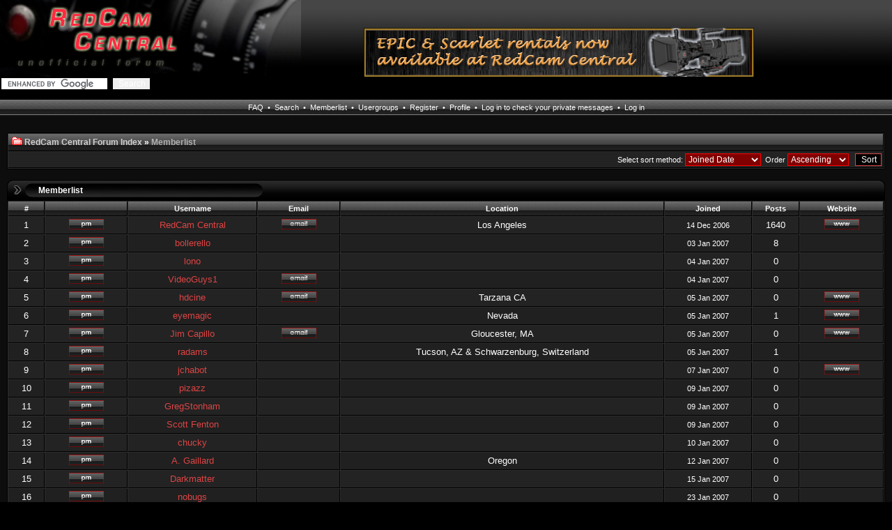

--- FILE ---
content_type: text/html
request_url: http://www.redcamcentral.com/forum/memberlist.php?sid=2ad346a2f07d9907874776f311957b5d
body_size: 5094
content:

<!DOCTYPE HTML PUBLIC "-//W3C//DTD HTML 4.01 Transitional//EN">
<html dir="ltr">
<head>
<meta http-equiv="Content-Type" content="text/html; charset=iso-8859-1">
<meta http-equiv="Content-Style-Type" content="text/css">

<link rel="top" href="./index.php?sid=706da5bda72710db105d003d54afaa0b" title="RedCam Central Forum Index" />
<link rel="search" href="./search.php?sid=706da5bda72710db105d003d54afaa0b" title="Search" />
<link rel="help" href="./faq.php?sid=706da5bda72710db105d003d54afaa0b" title="FAQ" />
<link rel="author" href="./memberlist.php?sid=706da5bda72710db105d003d54afaa0b" title="Memberlist" />

<title>RedCam Central :: Memberlist</title>
<link rel="stylesheet" href="templates/extremedarkred/extremedarkred2.css" type="text/css">
<style type="text/css"><link rel="shortcut icon" href="favicon.ico" />
@import url("formIE.css");
</style>

</head>
<script type="text/javascript">
var gaJsHost = (("https:" == document.location.protocol) ? "https://ssl." : "http://www.");
document.write(unescape("%3Cscript src='" + gaJsHost + "google-analytics.com/ga.js' type='text/javascript'%3E%3C/script%3E"));
</script>
<script type="text/javascript">
try {
var pageTracker = _gat._getTracker("UA-8633141-1");
pageTracker._trackPageview();
} catch(err)
{//}</script>
<body bgcolor="#" text="#" link="#" vlink="#">

<a name="top"></a>

<table width="100%" cellspacing="0" cellpadding="0" border="0">
<tr>
<td class="mainbkg">

<table width="100%" cellspacing="0" cellpadding="0" border="0">
    <tr>
        <td class="topbkg"><a href="index.php?sid=706da5bda72710db105d003d54afaa0b"><img src="templates/extremedarkred/images/logo.jpg" border="0" alt="RedCam Central Forum Index" width="432" height="110" /></a><a href="index.php?sid=706da5bda72710db105d003d54afaa0b"><img src="templates/extremedarkred/images/spacer.gif" border="0" alt="RedCam Central Forum Index" width="90" height="90" /></a><a href="http://www.redcamcentral.com/forum/viewtopic.php?t=1322"target="_blank"><img src="templates/extremedarkred/images/RedCam_Banner.jpg" border="0" alt="RED EPIC Rentals" width="560" height="70" /></a>

<form action="http://www.google.com/cse" id="cse-search-box" target="_blank">
  <div>
    <input type="hidden" name="cx" value="partner-pub-5105723024947467:9w13bt-inn2" />
    <input type="hidden" name="ie" value="ISO-8859-1" />
    <input type="text" name="q" size="20" />
    <input type="submit" name="sa" value="Search" />

  </div>
</form>
<script type="text/javascript" src="http://www.google.com/coop/cse/brand?form=cse-search-box&amp;lang=en"></script>



    <tr>
        <td class="topnav" align="center"><span class="mainmenu">

<a href="faq.php?sid=706da5bda72710db105d003d54afaa0b" class="mainmenu">FAQ</a>&nbsp; &#8226;&nbsp;
<a href="search.php?sid=706da5bda72710db105d003d54afaa0b" class="mainmenu">Search</a>&nbsp; &#8226;&nbsp;
<a href="memberlist.php?sid=706da5bda72710db105d003d54afaa0b" class="mainmenu">Memberlist</a>&nbsp; &#8226;&nbsp;
<a href="groupcp.php?sid=706da5bda72710db105d003d54afaa0b" class="mainmenu">Usergroups</a>&nbsp; &#8226;&nbsp;
<a href="profile.php?mode=register&amp;sid=706da5bda72710db105d003d54afaa0b" class="mainmenu">Register</a>&nbsp; &#8226;&nbsp;
<a href="profile.php?mode=editprofile&amp;sid=706da5bda72710db105d003d54afaa0b" class="mainmenu">Profile</a>&nbsp; &#8226;&nbsp;
<a href="privmsg.php?folder=inbox&amp;sid=706da5bda72710db105d003d54afaa0b" class="mainmenu">Log in to check your private messages</a>&nbsp; &#8226;&nbsp;
<a href="login.php?sid=706da5bda72710db105d003d54afaa0b" class="mainmenu">Log in</a></span>
        </td>
    </tr>
</table>




<table width="100%" cellspacing="0" cellpadding="10" border="0" align="center">
<tr>
<td>

<br />

<form method="post" action="memberlist.php?sid=706da5bda72710db105d003d54afaa0b">
<table width="100%" cellpadding="2" cellspacing="1" border="0" class="forumline">
  <tr>
   <td class="catHead">&nbsp;<img src="templates/extremedarkred/images/navfolder.gif" width="15" height="12" alt="" />&nbsp;<a href="index.php?sid=706da5bda72710db105d003d54afaa0b" class="nav">RedCam Central Forum Index</a> &raquo; <span class="nav">Memberlist</span></td>
  </tr>
  <tr>
   <td class="row1" align="right"><span class="gensmall">Select sort method:&nbsp;<select name="mode"><option value="joined" selected="selected">Joined Date</option><option value="username">Username</option><option value="location">Location</option><option value="posts">Total posts</option><option value="email">Email</option><option value="website">Website</option><option value="topten">Top Ten Posters</option></select>&nbsp;&nbsp;Order&nbsp;<select name="order"><option value="ASC" selected="selected">Ascending</option><option value="DESC">Descending</option></select>&nbsp;&nbsp; <input type="submit" name="submit" value="Sort" class="liteoption" /></span></td>
  </tr>
</table>

<br />

<table width="100%" cellspacing="0" cellpadding="0" border="0">
 <tr>
   <td class="toptable_1"><img src="templates/extremedarkred/images/spacer.gif" width="41" height="29" alt="" /></td>
   <td class="toptable_2">&nbsp;<span class="cattitle">Memberlist</span></td>
   <td class="toptable_3"><img src="templates/extremedarkred/images/spacer.gif" width="41" height="29" alt="" /></td>
   <td class="toptable_4"><img src="templates/extremedarkred/images/spacer.gif" width="1" height="29" alt="" /></td>
   <td class="toptable_5"><img src="templates/extremedarkred/images/spacer.gif" width="41" height="29" alt="" /></td>
  </tr>
</table>
  <table width="100%" cellpadding="3" cellspacing="1" border="0" class="forumline">
	<tr>
	  <th height="25" class="thCornerL" nowrap="nowrap">#</th>
	  <th class="thTop" nowrap="nowrap">&nbsp;</th>
	  <th class="thTop" nowrap="nowrap">Username</th>
	  <th class="thTop" nowrap="nowrap">Email</th>
	  <th class="thTop" nowrap="nowrap">Location</th>
	  <th class="thTop" nowrap="nowrap">Joined</th>
	  <th class="thTop" nowrap="nowrap">Posts</th>
	  <th class="thCornerR" nowrap="nowrap">Website</th>
	</tr>
	<tr>
	  <td class="row1" align="center"><span class="gen">&nbsp;1&nbsp;</span></td>
	  <td class="row1" align="center">&nbsp;<a href="privmsg.php?mode=post&amp;u=2&amp;sid=706da5bda72710db105d003d54afaa0b"><img src="templates/extremedarkred/images/lang_english/icon_pm.gif" alt="Send private message" title="Send private message" border="0" /></a>&nbsp;</td>
	  <td class="row1" align="center"><span class="gen"><a href="profile.php?mode=viewprofile&amp;u=2&amp;sid=706da5bda72710db105d003d54afaa0b" class="gen">RedCam Central</a></span></td>
	  <td class="row1" align="center" valign="middle">&nbsp;<a href="mailto:admin@redcamcentral.com"><img src="templates/extremedarkred/images/lang_english/icon_email.gif" alt="Send e-mail" title="Send e-mail" border="0" /></a>&nbsp;</td>
	  <td class="row1" align="center" valign="middle"><span class="gen">Los Angeles</span></td>
	  <td class="row1" align="center" valign="middle"><span class="gensmall">14 Dec 2006</span></td>
	  <td class="row1" align="center" valign="middle"><span class="gen">1640</span></td>
	  <td class="row1" align="center">&nbsp;<a href="http://www.redcamcentral.com" target="_userwww"><img src="templates/extremedarkred/images/lang_english/icon_www.gif" alt="Visit poster's website" title="Visit poster's website" border="0" /></a>&nbsp;</td>
	</tr>
	<tr>
	  <td class="row2" align="center"><span class="gen">&nbsp;2&nbsp;</span></td>
	  <td class="row2" align="center">&nbsp;<a href="privmsg.php?mode=post&amp;u=3&amp;sid=706da5bda72710db105d003d54afaa0b"><img src="templates/extremedarkred/images/lang_english/icon_pm.gif" alt="Send private message" title="Send private message" border="0" /></a>&nbsp;</td>
	  <td class="row2" align="center"><span class="gen"><a href="profile.php?mode=viewprofile&amp;u=3&amp;sid=706da5bda72710db105d003d54afaa0b" class="gen">bollerello</a></span></td>
	  <td class="row2" align="center" valign="middle">&nbsp;&nbsp;&nbsp;</td>
	  <td class="row2" align="center" valign="middle"><span class="gen">&nbsp;</span></td>
	  <td class="row2" align="center" valign="middle"><span class="gensmall">03 Jan 2007</span></td>
	  <td class="row2" align="center" valign="middle"><span class="gen">8</span></td>
	  <td class="row2" align="center">&nbsp;&nbsp;</td>
	</tr>
	<tr>
	  <td class="row1" align="center"><span class="gen">&nbsp;3&nbsp;</span></td>
	  <td class="row1" align="center">&nbsp;<a href="privmsg.php?mode=post&amp;u=4&amp;sid=706da5bda72710db105d003d54afaa0b"><img src="templates/extremedarkred/images/lang_english/icon_pm.gif" alt="Send private message" title="Send private message" border="0" /></a>&nbsp;</td>
	  <td class="row1" align="center"><span class="gen"><a href="profile.php?mode=viewprofile&amp;u=4&amp;sid=706da5bda72710db105d003d54afaa0b" class="gen">lono</a></span></td>
	  <td class="row1" align="center" valign="middle">&nbsp;&nbsp;&nbsp;</td>
	  <td class="row1" align="center" valign="middle"><span class="gen">&nbsp;</span></td>
	  <td class="row1" align="center" valign="middle"><span class="gensmall">04 Jan 2007</span></td>
	  <td class="row1" align="center" valign="middle"><span class="gen">0</span></td>
	  <td class="row1" align="center">&nbsp;&nbsp;</td>
	</tr>
	<tr>
	  <td class="row2" align="center"><span class="gen">&nbsp;4&nbsp;</span></td>
	  <td class="row2" align="center">&nbsp;<a href="privmsg.php?mode=post&amp;u=5&amp;sid=706da5bda72710db105d003d54afaa0b"><img src="templates/extremedarkred/images/lang_english/icon_pm.gif" alt="Send private message" title="Send private message" border="0" /></a>&nbsp;</td>
	  <td class="row2" align="center"><span class="gen"><a href="profile.php?mode=viewprofile&amp;u=5&amp;sid=706da5bda72710db105d003d54afaa0b" class="gen">VideoGuys1</a></span></td>
	  <td class="row2" align="center" valign="middle">&nbsp;<a href="mailto:VideoGuys1@aol.com"><img src="templates/extremedarkred/images/lang_english/icon_email.gif" alt="Send e-mail" title="Send e-mail" border="0" /></a>&nbsp;</td>
	  <td class="row2" align="center" valign="middle"><span class="gen">&nbsp;</span></td>
	  <td class="row2" align="center" valign="middle"><span class="gensmall">04 Jan 2007</span></td>
	  <td class="row2" align="center" valign="middle"><span class="gen">0</span></td>
	  <td class="row2" align="center">&nbsp;&nbsp;</td>
	</tr>
	<tr>
	  <td class="row1" align="center"><span class="gen">&nbsp;5&nbsp;</span></td>
	  <td class="row1" align="center">&nbsp;<a href="privmsg.php?mode=post&amp;u=6&amp;sid=706da5bda72710db105d003d54afaa0b"><img src="templates/extremedarkred/images/lang_english/icon_pm.gif" alt="Send private message" title="Send private message" border="0" /></a>&nbsp;</td>
	  <td class="row1" align="center"><span class="gen"><a href="profile.php?mode=viewprofile&amp;u=6&amp;sid=706da5bda72710db105d003d54afaa0b" class="gen">hdcine</a></span></td>
	  <td class="row1" align="center" valign="middle">&nbsp;<a href="mailto:barryseybert@usa.net"><img src="templates/extremedarkred/images/lang_english/icon_email.gif" alt="Send e-mail" title="Send e-mail" border="0" /></a>&nbsp;</td>
	  <td class="row1" align="center" valign="middle"><span class="gen">Tarzana CA</span></td>
	  <td class="row1" align="center" valign="middle"><span class="gensmall">05 Jan 2007</span></td>
	  <td class="row1" align="center" valign="middle"><span class="gen">0</span></td>
	  <td class="row1" align="center">&nbsp;<a href="http://www.ientertain.com/hdcine" target="_userwww"><img src="templates/extremedarkred/images/lang_english/icon_www.gif" alt="Visit poster's website" title="Visit poster's website" border="0" /></a>&nbsp;</td>
	</tr>
	<tr>
	  <td class="row2" align="center"><span class="gen">&nbsp;6&nbsp;</span></td>
	  <td class="row2" align="center">&nbsp;<a href="privmsg.php?mode=post&amp;u=7&amp;sid=706da5bda72710db105d003d54afaa0b"><img src="templates/extremedarkred/images/lang_english/icon_pm.gif" alt="Send private message" title="Send private message" border="0" /></a>&nbsp;</td>
	  <td class="row2" align="center"><span class="gen"><a href="profile.php?mode=viewprofile&amp;u=7&amp;sid=706da5bda72710db105d003d54afaa0b" class="gen">eyemagic</a></span></td>
	  <td class="row2" align="center" valign="middle">&nbsp;&nbsp;&nbsp;</td>
	  <td class="row2" align="center" valign="middle"><span class="gen">Nevada</span></td>
	  <td class="row2" align="center" valign="middle"><span class="gensmall">05 Jan 2007</span></td>
	  <td class="row2" align="center" valign="middle"><span class="gen">1</span></td>
	  <td class="row2" align="center">&nbsp;<a href="http://www.eyemagic.biz" target="_userwww"><img src="templates/extremedarkred/images/lang_english/icon_www.gif" alt="Visit poster's website" title="Visit poster's website" border="0" /></a>&nbsp;</td>
	</tr>
	<tr>
	  <td class="row1" align="center"><span class="gen">&nbsp;7&nbsp;</span></td>
	  <td class="row1" align="center">&nbsp;<a href="privmsg.php?mode=post&amp;u=8&amp;sid=706da5bda72710db105d003d54afaa0b"><img src="templates/extremedarkred/images/lang_english/icon_pm.gif" alt="Send private message" title="Send private message" border="0" /></a>&nbsp;</td>
	  <td class="row1" align="center"><span class="gen"><a href="profile.php?mode=viewprofile&amp;u=8&amp;sid=706da5bda72710db105d003d54afaa0b" class="gen">Jim Capillo</a></span></td>
	  <td class="row1" align="center" valign="middle">&nbsp;<a href="mailto:jimcapillo@gmail.com"><img src="templates/extremedarkred/images/lang_english/icon_email.gif" alt="Send e-mail" title="Send e-mail" border="0" /></a>&nbsp;</td>
	  <td class="row1" align="center" valign="middle"><span class="gen">Gloucester, MA</span></td>
	  <td class="row1" align="center" valign="middle"><span class="gensmall">05 Jan 2007</span></td>
	  <td class="row1" align="center" valign="middle"><span class="gen">0</span></td>
	  <td class="row1" align="center">&nbsp;<a href="http://www.cwtvproductions.com" target="_userwww"><img src="templates/extremedarkred/images/lang_english/icon_www.gif" alt="Visit poster's website" title="Visit poster's website" border="0" /></a>&nbsp;</td>
	</tr>
	<tr>
	  <td class="row2" align="center"><span class="gen">&nbsp;8&nbsp;</span></td>
	  <td class="row2" align="center">&nbsp;<a href="privmsg.php?mode=post&amp;u=9&amp;sid=706da5bda72710db105d003d54afaa0b"><img src="templates/extremedarkred/images/lang_english/icon_pm.gif" alt="Send private message" title="Send private message" border="0" /></a>&nbsp;</td>
	  <td class="row2" align="center"><span class="gen"><a href="profile.php?mode=viewprofile&amp;u=9&amp;sid=706da5bda72710db105d003d54afaa0b" class="gen">radams</a></span></td>
	  <td class="row2" align="center" valign="middle">&nbsp;&nbsp;&nbsp;</td>
	  <td class="row2" align="center" valign="middle"><span class="gen">Tucson, AZ &amp; Schwarzenburg, Switzerland</span></td>
	  <td class="row2" align="center" valign="middle"><span class="gensmall">05 Jan 2007</span></td>
	  <td class="row2" align="center" valign="middle"><span class="gen">1</span></td>
	  <td class="row2" align="center">&nbsp;&nbsp;</td>
	</tr>
	<tr>
	  <td class="row1" align="center"><span class="gen">&nbsp;9&nbsp;</span></td>
	  <td class="row1" align="center">&nbsp;<a href="privmsg.php?mode=post&amp;u=10&amp;sid=706da5bda72710db105d003d54afaa0b"><img src="templates/extremedarkred/images/lang_english/icon_pm.gif" alt="Send private message" title="Send private message" border="0" /></a>&nbsp;</td>
	  <td class="row1" align="center"><span class="gen"><a href="profile.php?mode=viewprofile&amp;u=10&amp;sid=706da5bda72710db105d003d54afaa0b" class="gen">jchabot</a></span></td>
	  <td class="row1" align="center" valign="middle">&nbsp;&nbsp;&nbsp;</td>
	  <td class="row1" align="center" valign="middle"><span class="gen">&nbsp;</span></td>
	  <td class="row1" align="center" valign="middle"><span class="gensmall">07 Jan 2007</span></td>
	  <td class="row1" align="center" valign="middle"><span class="gen">0</span></td>
	  <td class="row1" align="center">&nbsp;<a href="http://www.allthingshidef.com" target="_userwww"><img src="templates/extremedarkred/images/lang_english/icon_www.gif" alt="Visit poster's website" title="Visit poster's website" border="0" /></a>&nbsp;</td>
	</tr>
	<tr>
	  <td class="row2" align="center"><span class="gen">&nbsp;10&nbsp;</span></td>
	  <td class="row2" align="center">&nbsp;<a href="privmsg.php?mode=post&amp;u=11&amp;sid=706da5bda72710db105d003d54afaa0b"><img src="templates/extremedarkred/images/lang_english/icon_pm.gif" alt="Send private message" title="Send private message" border="0" /></a>&nbsp;</td>
	  <td class="row2" align="center"><span class="gen"><a href="profile.php?mode=viewprofile&amp;u=11&amp;sid=706da5bda72710db105d003d54afaa0b" class="gen">pizazz</a></span></td>
	  <td class="row2" align="center" valign="middle">&nbsp;&nbsp;&nbsp;</td>
	  <td class="row2" align="center" valign="middle"><span class="gen">&nbsp;</span></td>
	  <td class="row2" align="center" valign="middle"><span class="gensmall">09 Jan 2007</span></td>
	  <td class="row2" align="center" valign="middle"><span class="gen">0</span></td>
	  <td class="row2" align="center">&nbsp;&nbsp;</td>
	</tr>
	<tr>
	  <td class="row1" align="center"><span class="gen">&nbsp;11&nbsp;</span></td>
	  <td class="row1" align="center">&nbsp;<a href="privmsg.php?mode=post&amp;u=12&amp;sid=706da5bda72710db105d003d54afaa0b"><img src="templates/extremedarkred/images/lang_english/icon_pm.gif" alt="Send private message" title="Send private message" border="0" /></a>&nbsp;</td>
	  <td class="row1" align="center"><span class="gen"><a href="profile.php?mode=viewprofile&amp;u=12&amp;sid=706da5bda72710db105d003d54afaa0b" class="gen">GregStonham</a></span></td>
	  <td class="row1" align="center" valign="middle">&nbsp;&nbsp;&nbsp;</td>
	  <td class="row1" align="center" valign="middle"><span class="gen">&nbsp;</span></td>
	  <td class="row1" align="center" valign="middle"><span class="gensmall">09 Jan 2007</span></td>
	  <td class="row1" align="center" valign="middle"><span class="gen">0</span></td>
	  <td class="row1" align="center">&nbsp;&nbsp;</td>
	</tr>
	<tr>
	  <td class="row2" align="center"><span class="gen">&nbsp;12&nbsp;</span></td>
	  <td class="row2" align="center">&nbsp;<a href="privmsg.php?mode=post&amp;u=13&amp;sid=706da5bda72710db105d003d54afaa0b"><img src="templates/extremedarkred/images/lang_english/icon_pm.gif" alt="Send private message" title="Send private message" border="0" /></a>&nbsp;</td>
	  <td class="row2" align="center"><span class="gen"><a href="profile.php?mode=viewprofile&amp;u=13&amp;sid=706da5bda72710db105d003d54afaa0b" class="gen">Scott Fenton</a></span></td>
	  <td class="row2" align="center" valign="middle">&nbsp;&nbsp;&nbsp;</td>
	  <td class="row2" align="center" valign="middle"><span class="gen">&nbsp;</span></td>
	  <td class="row2" align="center" valign="middle"><span class="gensmall">09 Jan 2007</span></td>
	  <td class="row2" align="center" valign="middle"><span class="gen">0</span></td>
	  <td class="row2" align="center">&nbsp;&nbsp;</td>
	</tr>
	<tr>
	  <td class="row1" align="center"><span class="gen">&nbsp;13&nbsp;</span></td>
	  <td class="row1" align="center">&nbsp;<a href="privmsg.php?mode=post&amp;u=14&amp;sid=706da5bda72710db105d003d54afaa0b"><img src="templates/extremedarkred/images/lang_english/icon_pm.gif" alt="Send private message" title="Send private message" border="0" /></a>&nbsp;</td>
	  <td class="row1" align="center"><span class="gen"><a href="profile.php?mode=viewprofile&amp;u=14&amp;sid=706da5bda72710db105d003d54afaa0b" class="gen">chucky</a></span></td>
	  <td class="row1" align="center" valign="middle">&nbsp;&nbsp;&nbsp;</td>
	  <td class="row1" align="center" valign="middle"><span class="gen">&nbsp;</span></td>
	  <td class="row1" align="center" valign="middle"><span class="gensmall">10 Jan 2007</span></td>
	  <td class="row1" align="center" valign="middle"><span class="gen">0</span></td>
	  <td class="row1" align="center">&nbsp;&nbsp;</td>
	</tr>
	<tr>
	  <td class="row2" align="center"><span class="gen">&nbsp;14&nbsp;</span></td>
	  <td class="row2" align="center">&nbsp;<a href="privmsg.php?mode=post&amp;u=15&amp;sid=706da5bda72710db105d003d54afaa0b"><img src="templates/extremedarkred/images/lang_english/icon_pm.gif" alt="Send private message" title="Send private message" border="0" /></a>&nbsp;</td>
	  <td class="row2" align="center"><span class="gen"><a href="profile.php?mode=viewprofile&amp;u=15&amp;sid=706da5bda72710db105d003d54afaa0b" class="gen">A. Gaillard</a></span></td>
	  <td class="row2" align="center" valign="middle">&nbsp;&nbsp;&nbsp;</td>
	  <td class="row2" align="center" valign="middle"><span class="gen">Oregon</span></td>
	  <td class="row2" align="center" valign="middle"><span class="gensmall">12 Jan 2007</span></td>
	  <td class="row2" align="center" valign="middle"><span class="gen">0</span></td>
	  <td class="row2" align="center">&nbsp;&nbsp;</td>
	</tr>
	<tr>
	  <td class="row1" align="center"><span class="gen">&nbsp;15&nbsp;</span></td>
	  <td class="row1" align="center">&nbsp;<a href="privmsg.php?mode=post&amp;u=16&amp;sid=706da5bda72710db105d003d54afaa0b"><img src="templates/extremedarkred/images/lang_english/icon_pm.gif" alt="Send private message" title="Send private message" border="0" /></a>&nbsp;</td>
	  <td class="row1" align="center"><span class="gen"><a href="profile.php?mode=viewprofile&amp;u=16&amp;sid=706da5bda72710db105d003d54afaa0b" class="gen">Darkmatter</a></span></td>
	  <td class="row1" align="center" valign="middle">&nbsp;&nbsp;&nbsp;</td>
	  <td class="row1" align="center" valign="middle"><span class="gen">&nbsp;</span></td>
	  <td class="row1" align="center" valign="middle"><span class="gensmall">15 Jan 2007</span></td>
	  <td class="row1" align="center" valign="middle"><span class="gen">0</span></td>
	  <td class="row1" align="center">&nbsp;&nbsp;</td>
	</tr>
	<tr>
	  <td class="row2" align="center"><span class="gen">&nbsp;16&nbsp;</span></td>
	  <td class="row2" align="center">&nbsp;<a href="privmsg.php?mode=post&amp;u=17&amp;sid=706da5bda72710db105d003d54afaa0b"><img src="templates/extremedarkred/images/lang_english/icon_pm.gif" alt="Send private message" title="Send private message" border="0" /></a>&nbsp;</td>
	  <td class="row2" align="center"><span class="gen"><a href="profile.php?mode=viewprofile&amp;u=17&amp;sid=706da5bda72710db105d003d54afaa0b" class="gen">nobugs</a></span></td>
	  <td class="row2" align="center" valign="middle">&nbsp;&nbsp;&nbsp;</td>
	  <td class="row2" align="center" valign="middle"><span class="gen">&nbsp;</span></td>
	  <td class="row2" align="center" valign="middle"><span class="gensmall">23 Jan 2007</span></td>
	  <td class="row2" align="center" valign="middle"><span class="gen">0</span></td>
	  <td class="row2" align="center">&nbsp;&nbsp;</td>
	</tr>
	<tr>
	  <td class="row1" align="center"><span class="gen">&nbsp;17&nbsp;</span></td>
	  <td class="row1" align="center">&nbsp;<a href="privmsg.php?mode=post&amp;u=18&amp;sid=706da5bda72710db105d003d54afaa0b"><img src="templates/extremedarkred/images/lang_english/icon_pm.gif" alt="Send private message" title="Send private message" border="0" /></a>&nbsp;</td>
	  <td class="row1" align="center"><span class="gen"><a href="profile.php?mode=viewprofile&amp;u=18&amp;sid=706da5bda72710db105d003d54afaa0b" class="gen">jim exton</a></span></td>
	  <td class="row1" align="center" valign="middle">&nbsp;&nbsp;&nbsp;</td>
	  <td class="row1" align="center" valign="middle"><span class="gen">Memphis, TN</span></td>
	  <td class="row1" align="center" valign="middle"><span class="gensmall">23 Jan 2007</span></td>
	  <td class="row1" align="center" valign="middle"><span class="gen">0</span></td>
	  <td class="row1" align="center">&nbsp;<a href="http://www.lonewolfhd.com" target="_userwww"><img src="templates/extremedarkred/images/lang_english/icon_www.gif" alt="Visit poster's website" title="Visit poster's website" border="0" /></a>&nbsp;</td>
	</tr>
	<tr>
	  <td class="row2" align="center"><span class="gen">&nbsp;18&nbsp;</span></td>
	  <td class="row2" align="center">&nbsp;<a href="privmsg.php?mode=post&amp;u=20&amp;sid=706da5bda72710db105d003d54afaa0b"><img src="templates/extremedarkred/images/lang_english/icon_pm.gif" alt="Send private message" title="Send private message" border="0" /></a>&nbsp;</td>
	  <td class="row2" align="center"><span class="gen"><a href="profile.php?mode=viewprofile&amp;u=20&amp;sid=706da5bda72710db105d003d54afaa0b" class="gen">Ken Bumgarner</a></span></td>
	  <td class="row2" align="center" valign="middle">&nbsp;<a href="mailto:flashbangpow@earthlink.net"><img src="templates/extremedarkred/images/lang_english/icon_email.gif" alt="Send e-mail" title="Send e-mail" border="0" /></a>&nbsp;</td>
	  <td class="row2" align="center" valign="middle"><span class="gen">Charlotte North Carolina</span></td>
	  <td class="row2" align="center" valign="middle"><span class="gensmall">26 Jan 2007</span></td>
	  <td class="row2" align="center" valign="middle"><span class="gen">0</span></td>
	  <td class="row2" align="center">&nbsp;&nbsp;</td>
	</tr>
	<tr>
	  <td class="row1" align="center"><span class="gen">&nbsp;19&nbsp;</span></td>
	  <td class="row1" align="center">&nbsp;<a href="privmsg.php?mode=post&amp;u=21&amp;sid=706da5bda72710db105d003d54afaa0b"><img src="templates/extremedarkred/images/lang_english/icon_pm.gif" alt="Send private message" title="Send private message" border="0" /></a>&nbsp;</td>
	  <td class="row1" align="center"><span class="gen"><a href="profile.php?mode=viewprofile&amp;u=21&amp;sid=706da5bda72710db105d003d54afaa0b" class="gen">kram</a></span></td>
	  <td class="row1" align="center" valign="middle">&nbsp;<a href="mailto:neslo.kram@gmail.com"><img src="templates/extremedarkred/images/lang_english/icon_email.gif" alt="Send e-mail" title="Send e-mail" border="0" /></a>&nbsp;</td>
	  <td class="row1" align="center" valign="middle"><span class="gen">New Zealand + Indonesia</span></td>
	  <td class="row1" align="center" valign="middle"><span class="gensmall">29 Jan 2007</span></td>
	  <td class="row1" align="center" valign="middle"><span class="gen">2</span></td>
	  <td class="row1" align="center">&nbsp;&nbsp;</td>
	</tr>
	<tr>
	  <td class="row2" align="center"><span class="gen">&nbsp;20&nbsp;</span></td>
	  <td class="row2" align="center">&nbsp;<a href="privmsg.php?mode=post&amp;u=22&amp;sid=706da5bda72710db105d003d54afaa0b"><img src="templates/extremedarkred/images/lang_english/icon_pm.gif" alt="Send private message" title="Send private message" border="0" /></a>&nbsp;</td>
	  <td class="row2" align="center"><span class="gen"><a href="profile.php?mode=viewprofile&amp;u=22&amp;sid=706da5bda72710db105d003d54afaa0b" class="gen">Liber777</a></span></td>
	  <td class="row2" align="center" valign="middle">&nbsp;&nbsp;&nbsp;</td>
	  <td class="row2" align="center" valign="middle"><span class="gen">South Florida, USA</span></td>
	  <td class="row2" align="center" valign="middle"><span class="gensmall">02 Feb 2007</span></td>
	  <td class="row2" align="center" valign="middle"><span class="gen">0</span></td>
	  <td class="row2" align="center">&nbsp;&nbsp;</td>
	</tr>
	<tr>
	  <td class="row1" align="center"><span class="gen">&nbsp;21&nbsp;</span></td>
	  <td class="row1" align="center">&nbsp;<a href="privmsg.php?mode=post&amp;u=23&amp;sid=706da5bda72710db105d003d54afaa0b"><img src="templates/extremedarkred/images/lang_english/icon_pm.gif" alt="Send private message" title="Send private message" border="0" /></a>&nbsp;</td>
	  <td class="row1" align="center"><span class="gen"><a href="profile.php?mode=viewprofile&amp;u=23&amp;sid=706da5bda72710db105d003d54afaa0b" class="gen">vitorfraga</a></span></td>
	  <td class="row1" align="center" valign="middle">&nbsp;&nbsp;&nbsp;</td>
	  <td class="row1" align="center" valign="middle"><span class="gen">&nbsp;</span></td>
	  <td class="row1" align="center" valign="middle"><span class="gensmall">09 Feb 2007</span></td>
	  <td class="row1" align="center" valign="middle"><span class="gen">0</span></td>
	  <td class="row1" align="center">&nbsp;&nbsp;</td>
	</tr>
	<tr>
	  <td class="row2" align="center"><span class="gen">&nbsp;22&nbsp;</span></td>
	  <td class="row2" align="center">&nbsp;<a href="privmsg.php?mode=post&amp;u=24&amp;sid=706da5bda72710db105d003d54afaa0b"><img src="templates/extremedarkred/images/lang_english/icon_pm.gif" alt="Send private message" title="Send private message" border="0" /></a>&nbsp;</td>
	  <td class="row2" align="center"><span class="gen"><a href="profile.php?mode=viewprofile&amp;u=24&amp;sid=706da5bda72710db105d003d54afaa0b" class="gen">Sasha Franklin</a></span></td>
	  <td class="row2" align="center" valign="middle">&nbsp;&nbsp;&nbsp;</td>
	  <td class="row2" align="center" valign="middle"><span class="gen">Tel Aviv</span></td>
	  <td class="row2" align="center" valign="middle"><span class="gensmall">09 Feb 2007</span></td>
	  <td class="row2" align="center" valign="middle"><span class="gen">0</span></td>
	  <td class="row2" align="center">&nbsp;&nbsp;</td>
	</tr>
	<tr>
	  <td class="row1" align="center"><span class="gen">&nbsp;23&nbsp;</span></td>
	  <td class="row1" align="center">&nbsp;<a href="privmsg.php?mode=post&amp;u=25&amp;sid=706da5bda72710db105d003d54afaa0b"><img src="templates/extremedarkred/images/lang_english/icon_pm.gif" alt="Send private message" title="Send private message" border="0" /></a>&nbsp;</td>
	  <td class="row1" align="center"><span class="gen"><a href="profile.php?mode=viewprofile&amp;u=25&amp;sid=706da5bda72710db105d003d54afaa0b" class="gen">krau</a></span></td>
	  <td class="row1" align="center" valign="middle">&nbsp;&nbsp;&nbsp;</td>
	  <td class="row1" align="center" valign="middle"><span class="gen">&nbsp;</span></td>
	  <td class="row1" align="center" valign="middle"><span class="gensmall">10 Feb 2007</span></td>
	  <td class="row1" align="center" valign="middle"><span class="gen">0</span></td>
	  <td class="row1" align="center">&nbsp;&nbsp;</td>
	</tr>
	<tr>
	  <td class="row2" align="center"><span class="gen">&nbsp;24&nbsp;</span></td>
	  <td class="row2" align="center">&nbsp;<a href="privmsg.php?mode=post&amp;u=26&amp;sid=706da5bda72710db105d003d54afaa0b"><img src="templates/extremedarkred/images/lang_english/icon_pm.gif" alt="Send private message" title="Send private message" border="0" /></a>&nbsp;</td>
	  <td class="row2" align="center"><span class="gen"><a href="profile.php?mode=viewprofile&amp;u=26&amp;sid=706da5bda72710db105d003d54afaa0b" class="gen">redeyes</a></span></td>
	  <td class="row2" align="center" valign="middle">&nbsp;&nbsp;&nbsp;</td>
	  <td class="row2" align="center" valign="middle"><span class="gen">&nbsp;</span></td>
	  <td class="row2" align="center" valign="middle"><span class="gensmall">13 Feb 2007</span></td>
	  <td class="row2" align="center" valign="middle"><span class="gen">1</span></td>
	  <td class="row2" align="center">&nbsp;<a href="http://www.virtualset.com" target="_userwww"><img src="templates/extremedarkred/images/lang_english/icon_www.gif" alt="Visit poster's website" title="Visit poster's website" border="0" /></a>&nbsp;</td>
	</tr>
	<tr>
	  <td class="row1" align="center"><span class="gen">&nbsp;25&nbsp;</span></td>
	  <td class="row1" align="center">&nbsp;<a href="privmsg.php?mode=post&amp;u=27&amp;sid=706da5bda72710db105d003d54afaa0b"><img src="templates/extremedarkred/images/lang_english/icon_pm.gif" alt="Send private message" title="Send private message" border="0" /></a>&nbsp;</td>
	  <td class="row1" align="center"><span class="gen"><a href="profile.php?mode=viewprofile&amp;u=27&amp;sid=706da5bda72710db105d003d54afaa0b" class="gen">Red Sonja</a></span></td>
	  <td class="row1" align="center" valign="middle">&nbsp;&nbsp;&nbsp;</td>
	  <td class="row1" align="center" valign="middle"><span class="gen">Belgrade, Serbia</span></td>
	  <td class="row1" align="center" valign="middle"><span class="gensmall">14 Feb 2007</span></td>
	  <td class="row1" align="center" valign="middle"><span class="gen">0</span></td>
	  <td class="row1" align="center">&nbsp;&nbsp;</td>
	</tr>
	<tr>
	  <td class="row2" align="center"><span class="gen">&nbsp;26&nbsp;</span></td>
	  <td class="row2" align="center">&nbsp;<a href="privmsg.php?mode=post&amp;u=28&amp;sid=706da5bda72710db105d003d54afaa0b"><img src="templates/extremedarkred/images/lang_english/icon_pm.gif" alt="Send private message" title="Send private message" border="0" /></a>&nbsp;</td>
	  <td class="row2" align="center"><span class="gen"><a href="profile.php?mode=viewprofile&amp;u=28&amp;sid=706da5bda72710db105d003d54afaa0b" class="gen">tvillini</a></span></td>
	  <td class="row2" align="center" valign="middle">&nbsp;&nbsp;&nbsp;</td>
	  <td class="row2" align="center" valign="middle"><span class="gen">&nbsp;</span></td>
	  <td class="row2" align="center" valign="middle"><span class="gensmall">15 Feb 2007</span></td>
	  <td class="row2" align="center" valign="middle"><span class="gen">0</span></td>
	  <td class="row2" align="center">&nbsp;&nbsp;</td>
	</tr>
	<tr>
	  <td class="row1" align="center"><span class="gen">&nbsp;27&nbsp;</span></td>
	  <td class="row1" align="center">&nbsp;<a href="privmsg.php?mode=post&amp;u=29&amp;sid=706da5bda72710db105d003d54afaa0b"><img src="templates/extremedarkred/images/lang_english/icon_pm.gif" alt="Send private message" title="Send private message" border="0" /></a>&nbsp;</td>
	  <td class="row1" align="center"><span class="gen"><a href="profile.php?mode=viewprofile&amp;u=29&amp;sid=706da5bda72710db105d003d54afaa0b" class="gen">shawnf5</a></span></td>
	  <td class="row1" align="center" valign="middle">&nbsp;&nbsp;&nbsp;</td>
	  <td class="row1" align="center" valign="middle"><span class="gen">&nbsp;</span></td>
	  <td class="row1" align="center" valign="middle"><span class="gensmall">22 Feb 2007</span></td>
	  <td class="row1" align="center" valign="middle"><span class="gen">0</span></td>
	  <td class="row1" align="center">&nbsp;&nbsp;</td>
	</tr>
	<tr>
	  <td class="row2" align="center"><span class="gen">&nbsp;28&nbsp;</span></td>
	  <td class="row2" align="center">&nbsp;<a href="privmsg.php?mode=post&amp;u=30&amp;sid=706da5bda72710db105d003d54afaa0b"><img src="templates/extremedarkred/images/lang_english/icon_pm.gif" alt="Send private message" title="Send private message" border="0" /></a>&nbsp;</td>
	  <td class="row2" align="center"><span class="gen"><a href="profile.php?mode=viewprofile&amp;u=30&amp;sid=706da5bda72710db105d003d54afaa0b" class="gen">Grand Funk</a></span></td>
	  <td class="row2" align="center" valign="middle">&nbsp;<a href="mailto:tom@highdefmovies.com"><img src="templates/extremedarkred/images/lang_english/icon_email.gif" alt="Send e-mail" title="Send e-mail" border="0" /></a>&nbsp;</td>
	  <td class="row2" align="center" valign="middle"><span class="gen">The Valley</span></td>
	  <td class="row2" align="center" valign="middle"><span class="gensmall">22 Feb 2007</span></td>
	  <td class="row2" align="center" valign="middle"><span class="gen">0</span></td>
	  <td class="row2" align="center">&nbsp;&nbsp;</td>
	</tr>
	<tr>
	  <td class="row1" align="center"><span class="gen">&nbsp;29&nbsp;</span></td>
	  <td class="row1" align="center">&nbsp;<a href="privmsg.php?mode=post&amp;u=31&amp;sid=706da5bda72710db105d003d54afaa0b"><img src="templates/extremedarkred/images/lang_english/icon_pm.gif" alt="Send private message" title="Send private message" border="0" /></a>&nbsp;</td>
	  <td class="row1" align="center"><span class="gen"><a href="profile.php?mode=viewprofile&amp;u=31&amp;sid=706da5bda72710db105d003d54afaa0b" class="gen">MediaSig</a></span></td>
	  <td class="row1" align="center" valign="middle">&nbsp;&nbsp;&nbsp;</td>
	  <td class="row1" align="center" valign="middle"><span class="gen">&nbsp;</span></td>
	  <td class="row1" align="center" valign="middle"><span class="gensmall">25 Feb 2007</span></td>
	  <td class="row1" align="center" valign="middle"><span class="gen">0</span></td>
	  <td class="row1" align="center">&nbsp;&nbsp;</td>
	</tr>
	<tr>
	  <td class="row2" align="center"><span class="gen">&nbsp;30&nbsp;</span></td>
	  <td class="row2" align="center">&nbsp;<a href="privmsg.php?mode=post&amp;u=32&amp;sid=706da5bda72710db105d003d54afaa0b"><img src="templates/extremedarkred/images/lang_english/icon_pm.gif" alt="Send private message" title="Send private message" border="0" /></a>&nbsp;</td>
	  <td class="row2" align="center"><span class="gen"><a href="profile.php?mode=viewprofile&amp;u=32&amp;sid=706da5bda72710db105d003d54afaa0b" class="gen">lifeinaglass</a></span></td>
	  <td class="row2" align="center" valign="middle">&nbsp;&nbsp;&nbsp;</td>
	  <td class="row2" align="center" valign="middle"><span class="gen">&nbsp;</span></td>
	  <td class="row2" align="center" valign="middle"><span class="gensmall">26 Feb 2007</span></td>
	  <td class="row2" align="center" valign="middle"><span class="gen">0</span></td>
	  <td class="row2" align="center">&nbsp;&nbsp;</td>
	</tr>
	<tr>
	  <td class="row1" align="center"><span class="gen">&nbsp;31&nbsp;</span></td>
	  <td class="row1" align="center">&nbsp;<a href="privmsg.php?mode=post&amp;u=33&amp;sid=706da5bda72710db105d003d54afaa0b"><img src="templates/extremedarkred/images/lang_english/icon_pm.gif" alt="Send private message" title="Send private message" border="0" /></a>&nbsp;</td>
	  <td class="row1" align="center"><span class="gen"><a href="profile.php?mode=viewprofile&amp;u=33&amp;sid=706da5bda72710db105d003d54afaa0b" class="gen">TJ Williams</a></span></td>
	  <td class="row1" align="center" valign="middle">&nbsp;&nbsp;&nbsp;</td>
	  <td class="row1" align="center" valign="middle"><span class="gen">&nbsp;</span></td>
	  <td class="row1" align="center" valign="middle"><span class="gensmall">26 Feb 2007</span></td>
	  <td class="row1" align="center" valign="middle"><span class="gen">0</span></td>
	  <td class="row1" align="center">&nbsp;&nbsp;</td>
	</tr>
	<tr>
	  <td class="row2" align="center"><span class="gen">&nbsp;32&nbsp;</span></td>
	  <td class="row2" align="center">&nbsp;<a href="privmsg.php?mode=post&amp;u=34&amp;sid=706da5bda72710db105d003d54afaa0b"><img src="templates/extremedarkred/images/lang_english/icon_pm.gif" alt="Send private message" title="Send private message" border="0" /></a>&nbsp;</td>
	  <td class="row2" align="center"><span class="gen"><a href="profile.php?mode=viewprofile&amp;u=34&amp;sid=706da5bda72710db105d003d54afaa0b" class="gen">BeniToaster</a></span></td>
	  <td class="row2" align="center" valign="middle">&nbsp;&nbsp;&nbsp;</td>
	  <td class="row2" align="center" valign="middle"><span class="gen">Mexico City and Miami</span></td>
	  <td class="row2" align="center" valign="middle"><span class="gensmall">26 Feb 2007</span></td>
	  <td class="row2" align="center" valign="middle"><span class="gen">1</span></td>
	  <td class="row2" align="center">&nbsp;<a href="http://www.digitalsprockets.net" target="_userwww"><img src="templates/extremedarkred/images/lang_english/icon_www.gif" alt="Visit poster's website" title="Visit poster's website" border="0" /></a>&nbsp;</td>
	</tr>
  </table>
<table width="100%" cellspacing="0" cellpadding="0" border="0">
 <tr>
   <td class="bottomtable_1"><img src="templates/extremedarkred/images/spacer.gif" width="9" height="9" alt="" /></td>
   <td class="bottomtable_2"><img src="templates/extremedarkred/images/spacer.gif" width="1" height="9" alt="" /></td>
   <td class="bottomtable_3"><img src="templates/extremedarkred/images/spacer.gif" width="9" height="9" alt="" /></td>
  </tr>
</table>

<table width="100%" cellspacing="0" cellpadding="0" border="0">
  <tr>
	<td><span class="nav">Page <b>1</b> of <b>967</b></span></td>
	<td align="right"><span class="gensmall">All times are GMT - 8 Hours</span><br /><span class="nav">Goto page <b>1</b>, <a href="memberlist.php?mode=joined&amp;order=ASC&amp;start=32&amp;sid=706da5bda72710db105d003d54afaa0b">2</a>, <a href="memberlist.php?mode=joined&amp;order=ASC&amp;start=64&amp;sid=706da5bda72710db105d003d54afaa0b">3</a> ... <a href="memberlist.php?mode=joined&amp;order=ASC&amp;start=30848&amp;sid=706da5bda72710db105d003d54afaa0b">965</a>, <a href="memberlist.php?mode=joined&amp;order=ASC&amp;start=30880&amp;sid=706da5bda72710db105d003d54afaa0b">966</a>, <a href="memberlist.php?mode=joined&amp;order=ASC&amp;start=30912&amp;sid=706da5bda72710db105d003d54afaa0b">967</a>&nbsp;&nbsp;<a href="memberlist.php?mode=joined&amp;order=ASC&amp;start=32&amp;sid=706da5bda72710db105d003d54afaa0b">Next</a>&nbsp;</span></td>
  </tr>
</table></form>

<table width="100%" cellspacing="2" border="0" align="center">
  <tr>
	<td valign="top" align="right">
<form method="get" name="jumpbox" action="viewforum.php?sid=706da5bda72710db105d003d54afaa0b" onSubmit="if(document.jumpbox.f.value == -1){return false;}"><table cellspacing="0" cellpadding="0" border="0">
	<tr>
		<td nowrap="nowrap"><span class="gensmall">Jump to:&nbsp;<select name="f" onchange="if(this.options[this.selectedIndex].value != -1){ forms['jumpbox'].submit() }"><option value="-1">Select a forum</option><option value="-1">&nbsp;</option><option value="-1">RED Digital Cinema</option><option value="-1">----------------</option><option value="32">RED Digital Cinema General Discussion</option><option value="7">Shot on RED</option><option value="19">Third Party RED Products</option><option value="6">News Links and Articles</option><option value="5">Tutorials</option><option value="-1">&nbsp;</option><option value="-1">RED Digital Cinema Cameras</option><option value="-1">----------------</option><option value="1">RED ONE M-X</option><option value="21">RED EPIC (EPIC-M, EPIC-X)</option><option value="20">RED Scarlet-X</option><option value="29">RED DSMC General Discussion</option><option value="24">Accessories</option><option value="2">Feature Suggestions</option><option value="3">Troubleshooting</option><option value="-1">&nbsp;</option><option value="-1">Other Products from RED DIGITAL CINEMA</option><option value="-1">----------------</option><option value="28">RED RAY / RED RAY Pro</option><option value="31">RED ROCKET</option><option value="-1">&nbsp;</option><option value="-1">Lenses and Mounts</option><option value="-1">----------------</option><option value="22">RED Lenses and Mounts</option><option value="25">Canon Lenses and Mounts</option><option value="26">Nikon Lenses and Mounts</option><option value="23">PL Mount Lenses and Mounts</option><option value="27">B4 and C-Mount Lenses and Mounts</option><option value="-1">&nbsp;</option><option value="-1">Los Angeles RED Network</option><option value="-1">----------------</option><option value="10">L.A. Area Rental Contact Info</option><option value="12">L.A. Area Trained RED DPs and Operators</option><option value="11">L.A. Area RED Events</option><option value="13">L.A. Area Message Board</option><option value="-1">&nbsp;</option><option value="-1">National / Global RED Network</option><option value="-1">----------------</option><option value="14">U.S. (outside L.A.) Rental Contact Info</option><option value="15">U.S. (outside L.A.) Trained RED DPs and Operators</option><option value="16">Global (outside U.S.) Rental Contact Info</option><option value="17">Global (outside U.S.) Trained RED DPs and Operators</option><option value="18">National / Global RED Events</option><option value="-1">&nbsp;</option><option value="-1">Other Topics</option><option value="-1">----------------</option><option value="8">Other Stuff</option><option value="9">For Sale / For Rent</option></select><input type="hidden" name="sid" value="706da5bda72710db105d003d54afaa0b" />&nbsp;<input type="submit" value="Go" class="liteoption" /></span></td>
	</tr>
</table></form>

</td>
  </tr>
</table>


<div align="center"><span class="copyright"><br /></span></div><br />
<!--
	We request you retain the full copyright notice below including the link to www.phpbb.com.
	This not only gives respect to the large amount of time given freely by the developers
	but also helps build interest, traffic and use of phpBB 2.0. If you cannot (for good
	reason) retain the full copyright we request you at least leave in place the
	Powered by phpBB line, with phpBB linked to www.phpbb.com. If you refuse
	to include even this then support on our forums may be affected.

	The phpBB Group : 2002
// -->
</td>
</tr>
</table>
</td>
</tr>
</table>
<table width="100%" cellspacing="0" cellpadding="0" border="0">
<tr
<td align="center" class="footerbkg"><span class="trademark"> <a href="http://www.red.com/" target="RED" title="RED Digital Cinema" class="trademark">RED</a> <a style="color:#fff;text-decoration:none"> IS A TRADEMARK OF RED DIGITAL CINEMA. REDCAMCENTRAL IS NOT AFFILIATED WITH OR ENDORSED BY RED DIGITAL CINEMA. <a href="http://www.red.com/" target="_red" title="RED Digital Cinema"</a><br /></span></td>
<tr>
<td align="center" class="footerbkg"><span class="copyright">Powered by <a href="http://www.phpbb.com/" target="_phpbb" title="PHP Bulletin Board" class="copyright">phpBB</a> &copy; 2001, 2005 phpBB Group :: Design by <a href="http://ghs.gamesmax.org" class="copyright">GHS</a><br /> :: <a href="#top" style="color:#fff;text-decoration:none">Top</a></span></td>
</tr>
</table>
</body>
</html>



--- FILE ---
content_type: text/css
request_url: http://www.redcamcentral.com/forum/templates/extremedarkred/extremedarkred2.css
body_size: 1573
content:
/* Body of the page */
body {
    background: #000;
	scrollbar-face-color: #909090;
	scrollbar-highlight-color: #909090;
	scrollbar-shadow-color: #909090;
	scrollbar-arrow-color:  #000;
    font: 13px Verdana, Arial, Helvetica, sans-serif;
    margin: 0px;
    padding: 0px;
}
font,th,td,p {
    font: 13px Verdana, Arial, Helvetica, sans-serif;
}
a:link,a:active,a:visited {
    color: #DD4444;
}
a:hover {
    color: #DD2222;
    text-decoration: underline;
}

/* The line around of the main tables */
.forumline {
    background: #2d2d2d;
    border: 1px #000 solid;
}

td.mainbkg {
    background: #0d0d0d;
}

/* Background in the main cells */
td.row1 {
    background: #232323;
    border: 0px #000 solid;
    border-width: 0px 1px 1px 0px;
}
td.row2 {
    background: #202020;
    border: 0px #000 solid;
    border-width: 0px 1px 1px 0px;
}
td.row3 {
    background: #0d0d0d;
    border: 0px #000 solid;
    border-width: 0px 1px 1px 0px;
}
td.spaceRow {
    background: #0d0d0d;
    border: #fff;
    border-style: solid;
}

th {
    color: #fff;
    font-weight: bold;
    font-size: 11px;
	background: #0d0d0d url(images/th.gif);
    height: 21px;
}
td.cat,td.catHead,td.catSides,td.catLeft,td.catRight,td.catBottom {
    color: #fff;
    font-size: 12px;
    font-weight: bold;
	background: #0d0d0d url(images/tdcat.jpg) repeat-x;
    height: 25px;
}
td.cat,td.catHead,td.catBottom {
    border-width: 0px 0px 0px 0px;
}
th.thHead,th.thSides,th.thTop,th.thLeft,th.thRight,th.thBottom,th.thCornerL,th.thCornerR {
    font-weight: bold;
    border: 0px #000 solid;
    border-width: 0px 1px 1px 0px;
}
th.thHead,td.catHead {
    height: 25px;
    font-weight: bold;
    font-size: 12px;
    border: 0px #000 solid;
    border-width: 0px 1px 1px 0px;
}
th.thSides,td.catSides,td.spaceRow,th.thRight,td.catRight,th.thLeft,td.catLeft,th.thBottom,td.catBottom,th.thTop,th.thCornerL,th.thCornerR {
    border: 0px #000 solid;
    border-width: 0px 1px 1px 0px;
}

/* Font classes */
.maintitle, h1, h2 {
    font: bold 22px "Trebuchet MS", Verdana, Arial, Helvetica, sans-serif;
    color: #fff;
    line-height: 120%;
    text-decoration: none;
}
.gen {
    font-size: 13px;
}
.genmed {
    font-size: 12px;
}
.gensmall {
    font-size: 11px;
}
.gen,.genmed,.gensmall {
    color: #fff;
}
a.gen, a.genmed, a.gensmall {
    color: #DD4444;
    text-decoration: none;
}
a.gen:hover,a.genmed:hover,a.gensmall:hover {
    color: #DD2222;
    text-decoration: underline;
}
.cattitle {
    font-weight: bold;
    font-size: 12px;
    color: #fff;
}
a.cattitle {
    text-decoration: none;
    color: #fff;
}
a.cattitle:visited {
    text-decoration: none;
    color: #fff;
}
a.cattitle:hover {
    text-decoration: underline;
    color: #DDD;
}
.forumlink {
    font-weight: bold;
    font-size: 13px;
    color: #DD4444;
}
a.forumlink {
    text-decoration: none;
    color: #DD4444;
}
a.forumlink:hover {
    text-decoration: underline;
    color: #DD2222;
}
.nav {
    font-weight: bold;
    font-size: 12px;
    color: #b0b0b0;
}
a.nav, a.nav:visited {
    text-decoration: none;
    color: #d0d0d0;
}
a.nav:hover	{
    text-decoration: none;
    color: #b0b0b0;
}
.topictitle	{
    font-weight: bold;
    font-size: 12px;
    color: #fff;
}
a.topictitle:link {
    text-decoration: none;
    color: #DD4444;
}
a.topictitle:visited {
    text-decoration: none;
    color: #DD4444;
}
a.topictitle:hover {
    text-decoration: underline;
    color: #DD2222;
}

/* Username and post details on viewtopic */
.name {
    font-size: 12px;
    color: #fff;
}
.postdetails {
    font-size: 11px;
    color: #fff;
}

/* The content of the posts (body of text) */
.postbody {
    font-size: 13px;
    color: #fff;
}
a.postlink:link, a.postlink:visited	{
    text-decoration: none;
    color: #DD4444;
}
a.postlink:hover {
    text-decoration: underline;
    color: #DD2222;
}

/* Code & Quote blocks */
.code {
	font: 12px Courier, 'Courier New', sans-serif;
    color: #00d900;
	background: #000;
}
.quote {
	font: 12px Verdana, Arial, Helvetica, sans-serif;
    color: #fff;
    line-height: 125%;
	background: #000;
}

/* Font used on credits of phpBB on footer */
.copyright {
    font: 11px Verdana, Arial, Helvetica, sans-serif;
    color: #fff;
    letter-spacing: -1px;
}
a.copyright, a.copyright:visited {
    color: #DD4444;
    text-decoration: none;
}
a.copyright:hover {
    color: #DD2222;
    text-decoration: underline;
}

/* Form elements */
input,textarea, select {
    color: #fff;
	font: normal 12px Verdana, Arial, Helvetica, sans-serif;
	border-color : #000;
}
input.post, textarea.post, select {
	background: #800000;
    border: 1px #ff0000 solid;
}
input {
    text-indent: 2px;
}
input.button {
	background: #333;
	color: #fff;
	font: 12px Verdana, Arial, Helvetica, sans-serif;
	border: 1px #000 solid;
}
input.mainoption {
	background: #000;
	border: 1px #DD4444 solid;
	font-weight: bold;
}
input.liteoption {
	background: #000;
	border: 1px #DD4444 solid;
	font-weight: normal;
}

.helpline {
    background: #000;
    border-style: none;
}

/* Backgroud image & navigation menu on top of the page */
.topbkg {
    background: #000 url(images/topbkg.jpg) repeat-x;
    height: 110px;
}
.topnav {
    font: 11px;
    background: #DD4444 url(images/th.gif);
    height: 22px;
    white-space: nowrap;
    border: 0px #808080 solid;
    border-width: 1px 0px 1px 0px;
}
.mainmenu {
    font-size: 11px;
    color: #fff;
}
a.mainmenu,a.mainmenu:visited {
    text-decoration: none;
    color: #fff;
}
a.mainmenu:hover {
    text-decoration: underline;
    color: #d0d0d0;
}
.agreeoptions {
    color: #fff;
    font-size: 12px;
}
a.agreeoptions, a.agreeoptions:visited {
    color: #fff;
    text-decoration: none;
}
a.agreeoptions:hover {
    color: #d0d0d0;
    text-decoration: underline;
}
/* Background images located on top and bottom of the main tables */
.bottomtable_1 {
    background: #000 url(images/bottomtable_1.gif) no-repeat;
    width: 9px;
    height: 9px;
}
.bottomtable_2 {
    background: #000 url(images/bottomtable_2.gif) repeat-x;
    width: 100%;
    height: 9px;
}
.bottomtable_3 {
    background: #000 url(images/bottomtable_3.gif) no-repeat;
    width: 9px;
    height: 9px;
}
.toptable_1 {
    background: #000 url(images/toptable_1.gif) no-repeat;
    width: 41px;
    height: 29px;
}
.toptable_2 {
    background: #000 url(images/toptable_2.gif) repeat-x;
    width: 25%;
    height: 29px;
}
.toptable_3 {
    background: #000 url(images/toptable_3.gif) no-repeat;
    width: 41px;
    height: 29px;
}
.toptable_4 {
    background: #000 url(images/toptable_4.gif) repeat-x;
    width: 100%;
    height: 29px;
}
.toptable_5 {
    background: #000 url(images/toptable_5.gif) no-repeat;
    width: 41px;
    height: 29px;
}
.footerbkg {
    background: #000 url(images/toptable_4.gif) repeat-x;
    width: 100%;
    height: 35px;
}

/* Folder images margin */
.folderimg {
    margin-left: 10px;
    margin-right: 10px;
}
